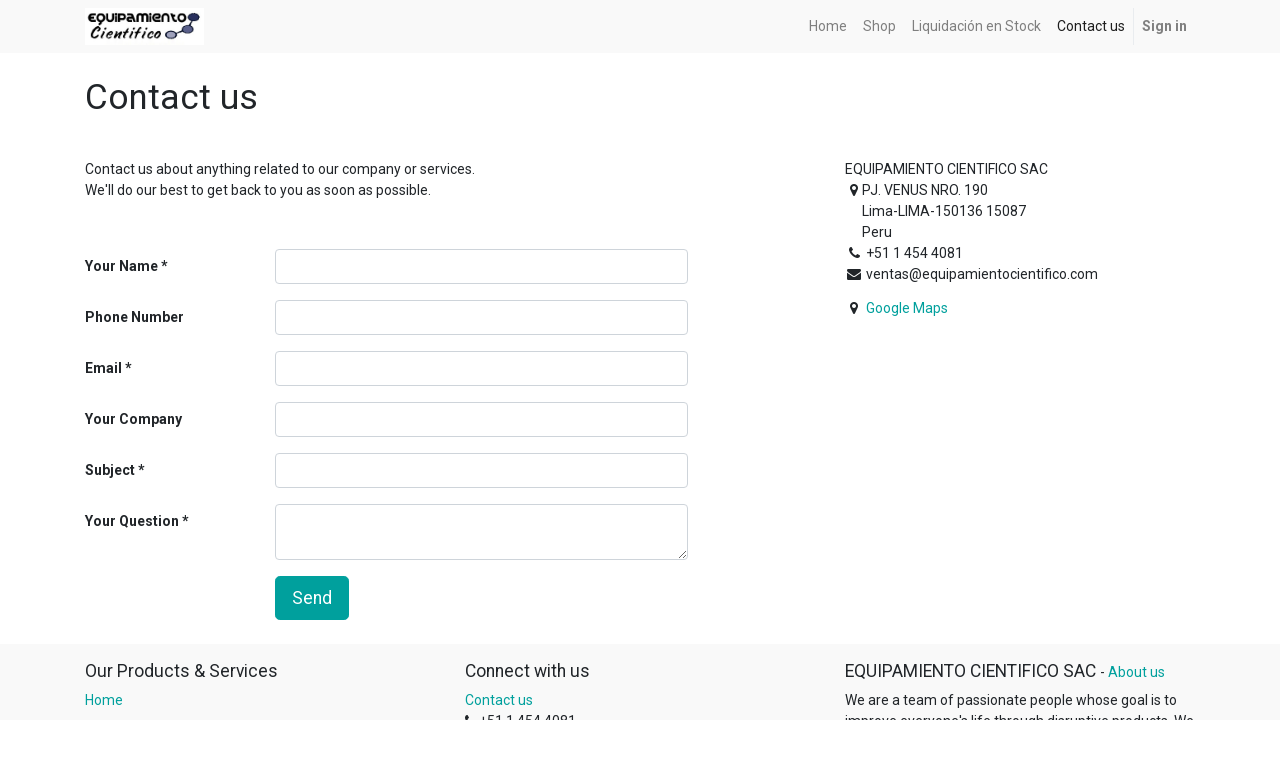

--- FILE ---
content_type: text/html; charset=utf-8
request_url: https://www.equipamientocientifico.com/en/contactus
body_size: 5064
content:

                    <!DOCTYPE html>
        
        
            
        
    <html lang="en-US" data-website-id="1" data-oe-company-name="EQUIPAMIENTO CIENTIFICO SAC">
            
        
            
                
            
            
            
            
                
            
        
        
    <head>
                <meta charset="utf-8"/>
                <meta http-equiv="X-UA-Compatible" content="IE=edge,chrome=1"/>
                <meta name="viewport" content="width=device-width, initial-scale=1, user-scalable=no"/>
        <meta name="generator" content="Odoo"/>
        
        
        
            
            
            
        
        
        
            
            
            
                
                    
                        <meta property="og:type" content="website"/>
                    
                
                    
                        <meta property="og:title" content="Contact Us | Equipamiento Cientifico"/>
                    
                
                    
                        <meta property="og:site_name" content="EQUIPAMIENTO CIENTIFICO SAC"/>
                    
                
                    
                        <meta property="og:url" content="https://www.equipamientocientifico.com/en/contactus"/>
                    
                
                    
                        <meta property="og:image" content="https://www.equipamientocientifico.com/web/image/website/1/social_default_image?unique=5ca0667"/>
                    
                
            
            
            
                
                    <meta name="twitter:card" content="summary_large_image"/>
                
                    <meta name="twitter:title" content="Contact Us | Equipamiento Cientifico"/>
                
                    <meta name="twitter:image" content="https://www.equipamientocientifico.com/web/image/website/1/social_default_image/300x300?unique=5ca0667"/>
                
                    <meta name="twitter:site" content="@EquipCientifico"/>
                
            
        

        
            
            
        
        <link rel="canonical" href="https://equipamientocientifico.com/en/contactus"/>

        <link rel="preconnect" href="https://fonts.gstatic.com/" crossorigin=""/>
    

                <title> Contact Us | Equipamiento Cientifico </title>
                <link type="image/x-icon" rel="shortcut icon" href="/web/image/website/1/favicon?unique=5ca0667"/>
            <link type="text/css" rel="stylesheet" href="/web/content/440-aacdc84/1/web.assets_common.css"/>
            <link type="text/css" rel="stylesheet" href="/web/content/125109-99f117a/1/web.assets_frontend.css"/>
        
    
        

                <script id="web.layout.odooscript" type="text/javascript">
                    var odoo = {
                        csrf_token: "bab71a8a3049e2aadd9bb9bfe75b232309128b90o",
                        debug: "",
                    };
                </script>
            <script type="text/javascript">
                odoo.session_info = {"is_admin": false, "is_system": false, "is_website_user": true, "user_id": false, "is_frontend": true, "translationURL": "/website/translations", "cache_hashes": {"translations": "eb0187464c1378e50ddc539836c1087bcb71f41d"}};
            </script>
            <script defer="defer" type="text/javascript" src="/web/content/443-ed746a2/1/web.assets_common_minimal_js.js"></script>
            <script defer="defer" type="text/javascript" src="/web/content/444-3a5eadd/1/web.assets_frontend_minimal_js.js"></script>
            
        
    
            <script defer="defer" type="text/javascript" data-src="/web/content/445-1f6cb79/1/web.assets_common_lazy.js"></script>
            <script defer="defer" type="text/javascript" data-src="/web/content/125111-d6cf448/1/web.assets_frontend_lazy.js"></script>
        
    
        

                
            </head>
            <body class="">
                
        
    
            
        <div id="wrapwrap" class="   ">
                <header id="top" data-anchor="true" data-name="Header" class=" o_affix_enabled">
                    <nav class="navbar navbar-expand-md navbar-light bg-light">
                <div class="container">
                    <a href="/en/" class="navbar-brand logo">
            <span role="img" aria-label="Logo of Equipamiento Cientifico" title="Equipamiento Cientifico"><img src="/web/image/website/1/logo/Equipamiento%20Cientifico?unique=5ca0667" class="img img-fluid" alt="Equipamiento Cientifico"/></span>
        </a>
    <button type="button" class="navbar-toggler" data-toggle="collapse" data-target="#top_menu_collapse">
                        <span class="navbar-toggler-icon"></span>
                    </button>
                    <div class="collapse navbar-collapse" id="top_menu_collapse">
                        <ul class="nav navbar-nav ml-auto text-right o_menu_loading" id="top_menu">
                            
        
            
    
    <li class="nav-item">
        <a role="menuitem" href="/en/" class="nav-link ">
            <span>Home</span>
        </a>
    </li>
    

        
            
    
    <li class="nav-item">
        <a role="menuitem" href="/en/shop" class="nav-link ">
            <span>Shop</span>
        </a>
    </li>
    

        
            
    
    <li class="nav-item">
        <a role="menuitem" href="/en/shop/category/liquidacion-en-stock-8" class="nav-link ">
            <span>Liquidación en Stock</span>
        </a>
    </li>
    

        
            
    
    <li class="nav-item">
        <a role="menuitem" href="/en/contactus" class="nav-link active">
            <span>Contact us</span>
        </a>
    </li>
    

        
    
            
            <li class="nav-item divider d-none"></li> <li class="nav-item o_wsale_my_cart d-none">
                <a href="/en/shop/cart" class="nav-link">
                    <i class="fa fa-shopping-cart"></i>
                    My Cart <sup class="my_cart_quantity badge badge-primary" data-order-id=""></sup>
                </a>
            </li>
        
                            
                        
            <li class="nav-item divider"></li>
            <li class="nav-item">
                <a class="nav-link" href="/en/web/login">
                    <b>Sign in</b>
                </a>
            </li>
        </ul>
                    </div>
                </div>
            </nav>
        </header>
                <main>
                    
            
        
                        <div id="wrap">
                            <div class="oe_structure">
                                <section class="pt8 pb8">
                                    <div class="container">
                                        <div class="row s_nb_column_fixed">
                                            <div class="col-lg-12 s_title pt16 pb16">
                                                <h1>Contact us</h1>
                                            </div>
                                        </div>
                                    </div>
                                </section>
                            </div>
                            <div class="container mt-2">
                                <div class="row">
                                    <div class="col-lg-8">
                                        <div class="oe_structure">
                                            <section class="s_text_block">
                                                <div class="container">
                                                    <div class="row">
                                                        <div class="col-lg-12">
                                                            <p>
                                                                Contact us about anything related to our company or services.<br/>
                                                                We'll do our best to get back to you as soon as possible.
                                                            </p>
                                                        </div>
                                                    </div>
                                                </div>
                                            </section>
                                        </div>
                                        <div>
                    <form action="/website_form/" method="post" data-model_name="crm.lead" data-success_page="/contactus-thank-you" class="s_website_form container-fluid mt32" enctype="multipart/form-data" data-editable-form="false">
                        <div class="form-group row form-field o_website_form_required_custom">
                            <label class="col-lg-3 col-md-4 col-form-label" for="contact_name">Your Name</label>
                            <div class="col-lg-7 col-md-8">
                                <input type="text" class="form-control o_website_form_input" name="contact_name" required="" value=""/>
                            </div>
                        </div>
                        <div class="form-group row form-field">
                            <label class="col-lg-3 col-md-4 col-form-label" for="phone">Phone Number</label>
                            <div class="col-lg-7 col-md-8">
                                <input type="text" class="form-control o_website_form_input" name="phone" value=""/>
                            </div>
                        </div>
                        <div class="form-group row form-field o_website_form_required_custom">
                            <label class="col-lg-3 col-md-4 col-form-label" for="email_from">Email</label>
                            <div class="col-lg-7 col-md-8">
                                <input type="text" class="form-control o_website_form_input" name="email_from" required="" value=""/>
                            </div>
                        </div>
                        <div class="form-group row form-field">
                            <label class="col-lg-3 col-md-4 col-form-label" for="partner_name">Your Company</label>
                            <div class="col-lg-7 col-md-8">
                                <input type="text" class="form-control o_website_form_input" name="partner_name" value=""/>
                            </div>
                        </div>
                        <div class="form-group row form-field o_website_form_required">
                            <label class="col-lg-3 col-md-4 col-form-label" for="name">Subject</label>
                            <div class="col-lg-7 col-md-8">
                                <input type="text" class="form-control o_website_form_input" name="name" required="" value=""/>
                            </div>
                        </div>
                        <div class="form-group row form-field o_website_form_required_custom">
                            <label class="col-lg-3 col-md-4 col-form-label" for="description">Your Question</label>
                            <div class="col-lg-7 col-md-8">
                                <textarea class="form-control o_website_form_input" name="description" required=""></textarea>
                            </div>
                        </div>
                        <div class="form-group row">
                            <div class="offset-lg-3 offset-md-4 col-md-8 col-lg-7">
                                <a href="#" role="button" class="btn btn-primary btn-lg o_website_form_send">Send</a>
                                <span id="o_website_form_result"></span>
                            </div>
                        </div>
                    </form>
                </div>
			</div>
                                    <div class="col-lg-4">
                                        
    <address itemscope="itemscope" itemtype="http://schema.org/Organization">
        <div>
    <address class="mb-0" itemscope="itemscope" itemtype="http://schema.org/Organization">
        
        
            
    <div>
        
            <span itemprop="name">EQUIPAMIENTO CIENTIFICO SAC</span>
        
        
        
    </div>

        
        <div itemprop="address" itemscope="itemscope" itemtype="http://schema.org/PostalAddress">
            <div class="d-flex align-items-baseline">
                <i class="fa fa-map-marker fa-fw" role="img" aria-label="Address" title="Address"></i>
                <div class="w-100" itemprop="streetAddress">PJ. VENUS NRO. 190<br/>Lima-LIMA-150136 15087<br/>Peru</div>
            </div>
            
            <div><i class="fa fa-phone fa-fw" role="img" aria-label="Phone" title="Phone"></i> <span class="o_force_ltr" itemprop="telephone">+51 1 454 4081</span></div>
            
            
            
            <div><i class="fa fa-envelope fa-fw" role="img" aria-label="Email" title="Email"></i> <span itemprop="email">ventas@equipamientocientifico.com</span></div>
        </div>
        
    </address>
</div>
        
            <span class="fa fa-map-marker fa-fw mt16" role="img" aria-label="Address" title="Address"></span> <a target="_BLANK" href="https://maps.google.com/maps?q=PJ.+VENUS+NRO.+190%2C+San+Miguel+15087%2C+Peru&amp;z=8"> Google Maps</a>
        
    </address>
    

                                    </div>
                                </div>
                            </div>
                            <div class="oe_structure mt-2"></div>
                        </div>
                    
                </main>
                <footer id="bottom" data-anchor="true" class="bg-light o_footer">
                    <div id="footer" class="oe_structure oe_structure_solo">
            <section class="s_text_block pt16 pb8">
                <div class="container">
                    <div class="row">
                        <div class="col-lg-4">
                            <h5>Our Products & Services</h5>
                            <ul class="list-unstyled">
                                <li><a href="/en/">Home</a></li>
                            </ul>
                        </div>
                        <div class="col-lg-4" id="connect">
                            <h5>Connect with us</h5>
                            <ul class="list-unstyled">
                                <li><a href="/en/contactus">Contact us</a></li>
                                <li><i class="fa fa-phone"></i> <span class="o_force_ltr">+51 1 454 4081</span></li>
                                <li><i class="fa fa-envelope"></i>  <span>ventas@equipamientocientifico.com</span></li>
                            </ul>
                            <p>
                                <a class="btn btn-sm btn-link" href="https://www.facebook.com/equipamientocientifico/"><i class="fa fa-2x fa-facebook-square"></i></a>
                                <a class="btn btn-sm btn-link" href="https://twitter.com/EquipCientifico"><i class="fa fa-2x fa-twitter"></i></a>
                                <a class="btn btn-sm btn-link" href="https://www.linkedin.com/company/3536168"><i class="fa fa-2x fa-linkedin"></i></a>
                                <a class="btn btn-sm btn-link" href="https://www.youtube.com/user/equipamientocientifi"><i class="fa fa-2x fa-youtube-play"></i></a>
                                
                                
                            </p>
                        </div>
                        <div class="col-lg-4">
                            <h5>
                                <span>EQUIPAMIENTO CIENTIFICO SAC</span>
                                <small> - <a href="/en/aboutus">About us</a></small>
                            </h5>
                            <p>
                                We are a team of passionate people whose goal is to improve everyone's
                                life through disruptive products. We build great products to solve your
                                business problems.
                            </p>
                            <p>
                                Our products are designed for small to medium size companies willing to optimize
                                their performance.
                            </p>
                        </div>
                    </div>
                </div>
            </section>
        </div>
    <div class="o_footer_copyright">
                        <div class="container py-3">
                            <div class="row">
                                <div class="col-sm text-center text-sm-left text-muted">
                                    
        
    
                                    <span>Copyright &copy;</span> <span itemprop="name">EQUIPAMIENTO CIENTIFICO SAC</span>
        
    <ul class="js_language_selector mb0 list-inline">
        <li class="list-inline-item">
            <div class="dropup">
                <button class="btn btn-sm btn-secondary dropdown-toggle" type="button" data-toggle="dropdown" aria-haspopup="true" aria-expanded="true">
                    <span>English (US)</span>
                    <span class="caret ml4"></span>
                </button>
                <div class="dropdown-menu" role="menu">
                    
                        <a class="dropdown-item js_change_lang" href="/en/contactus" data-url_code="en">
                            English (US)
                        </a>
                    
                        <a class="dropdown-item js_change_lang" href="/contactus" data-url_code="es_PE">
                             Español (PE)
                        </a>
                    
                </div>
            </div>
        </li>
        
    </ul>

    
                                </div>
                                <div class="col-sm text-center text-sm-right o_not_editable">
                                    
        <div class="o_brand_promotion">
            
        
        
        Powered by 
            <a target="_blank" class="badge badge-light" href="http://www.odoo.com?utm_source=db&amp;utm_medium=website">
                <img alt="Odoo" src="/web/static/src/img/odoo_logo_tiny.png" style="height: 1em; vertical-align: baseline;"/>
            </a>
        - 
                    The #1 <a target="_blank" href="http://www.odoo.com/page/e-commerce?utm_source=db&amp;utm_medium=website">Open Source eCommerce</a>
                
    
        </div>
    
                                </div>
                            </div>
                        </div>
                    </div>
                </footer>
            </div>
        <script id="tracking_code">
            (function(i,s,o,g,r,a,m){i['GoogleAnalyticsObject']=r;i[r]=i[r]||function(){
            (i[r].q=i[r].q||[]).push(arguments)},i[r].l=1*new Date();a=s.createElement(o),
            m=s.getElementsByTagName(o)[0];a.async=1;a.src=g;m.parentNode.insertBefore(a,m)
            })(window,document,'script','//www.google-analytics.com/analytics.js','ga');

            ga('create', 'UA-36207866-1'.trim(), 'auto');
            ga('send','pageview');
        </script>
    
        </body>
            <script async="async" src="https://pagead2.googlesyndication.com/pagead/js/adsbygoogle.js?client=ca-pub-4628052485937052" crossorigin="anonymous"></script>
            <script>(adsbygoogle = window.adsbygoogle || []).push({});</script>
        
        </html>
    
                

--- FILE ---
content_type: text/html; charset=utf-8
request_url: https://www.google.com/recaptcha/api2/aframe
body_size: 267
content:
<!DOCTYPE HTML><html><head><meta http-equiv="content-type" content="text/html; charset=UTF-8"></head><body><script nonce="O0TijdU0rIjNljnG_EY44w">/** Anti-fraud and anti-abuse applications only. See google.com/recaptcha */ try{var clients={'sodar':'https://pagead2.googlesyndication.com/pagead/sodar?'};window.addEventListener("message",function(a){try{if(a.source===window.parent){var b=JSON.parse(a.data);var c=clients[b['id']];if(c){var d=document.createElement('img');d.src=c+b['params']+'&rc='+(localStorage.getItem("rc::a")?sessionStorage.getItem("rc::b"):"");window.document.body.appendChild(d);sessionStorage.setItem("rc::e",parseInt(sessionStorage.getItem("rc::e")||0)+1);localStorage.setItem("rc::h",'1769187551695');}}}catch(b){}});window.parent.postMessage("_grecaptcha_ready", "*");}catch(b){}</script></body></html>